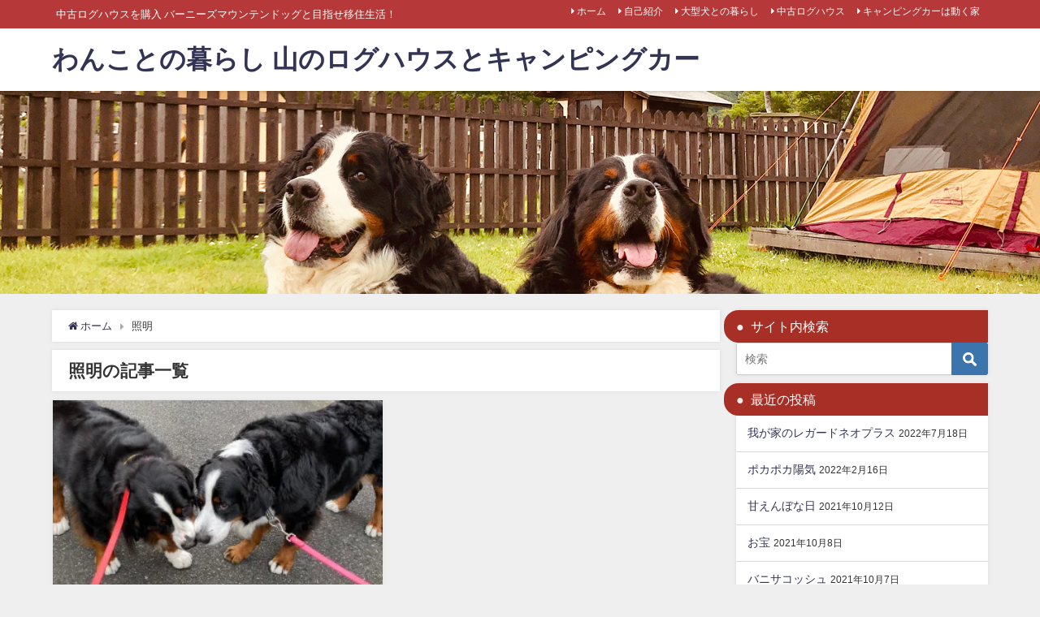

--- FILE ---
content_type: text/html; charset=UTF-8
request_url: https://nana-wans.com/tag/%E7%85%A7%E6%98%8E/
body_size: 13347
content:
<!DOCTYPE html>
<html lang="ja">
<head>
<meta charset="utf-8">
<meta http-equiv="X-UA-Compatible" content="IE=edge">
<meta name="viewport" content="width=device-width, initial-scale=1" />
<title>  照明</title>
<meta name="robots" content="noindex,follow">
<link rel="canonical" href="https://nana-wans.com/tag/%e7%85%a7%e6%98%8e/">
<link rel="shortcut icon" href="">
<!--[if IE]>
		<link rel="shortcut icon" href="">
<![endif]-->
<link rel="apple-touch-icon" href="" />
<meta name='robots' content='max-image-preview:large' />
<link rel='dns-prefetch' href='//cdnjs.cloudflare.com' />
<link rel='dns-prefetch' href='//s.w.org' />
<link rel='dns-prefetch' href='//i0.wp.com' />
<link rel='dns-prefetch' href='//c0.wp.com' />
<link rel='dns-prefetch' href='//widgets.wp.com' />
<link rel='dns-prefetch' href='//s0.wp.com' />
<link rel='dns-prefetch' href='//0.gravatar.com' />
<link rel='dns-prefetch' href='//1.gravatar.com' />
<link rel='dns-prefetch' href='//2.gravatar.com' />
<link rel="alternate" type="application/rss+xml" title="わんことの暮らし 山のログハウスとキャンピングカー &raquo; フィード" href="https://nana-wans.com/feed/" />
<link rel="alternate" type="application/rss+xml" title="わんことの暮らし 山のログハウスとキャンピングカー &raquo; コメントフィード" href="https://nana-wans.com/comments/feed/" />
<link rel="alternate" type="application/rss+xml" title="わんことの暮らし 山のログハウスとキャンピングカー &raquo; 照明 タグのフィード" href="https://nana-wans.com/tag/%e7%85%a7%e6%98%8e/feed/" />
<link rel='stylesheet'   href='https://c0.wp.com/c/6.0.11/wp-includes/css/dist/block-library/style.min.css'  media='all'>
<style id='wp-block-library-inline-css' type='text/css'>
.has-text-align-justify{text-align:justify;}
</style>
<link rel='stylesheet'   href='https://c0.wp.com/c/6.0.11/wp-includes/js/mediaelement/mediaelementplayer-legacy.min.css'  media='all'>
<link rel='stylesheet'   href='https://c0.wp.com/c/6.0.11/wp-includes/js/mediaelement/wp-mediaelement.min.css'  media='all'>
<style id='global-styles-inline-css' type='text/css'>
body{--wp--preset--color--black: #000;--wp--preset--color--cyan-bluish-gray: #abb8c3;--wp--preset--color--white: #fff;--wp--preset--color--pale-pink: #f78da7;--wp--preset--color--vivid-red: #cf2e2e;--wp--preset--color--luminous-vivid-orange: #ff6900;--wp--preset--color--luminous-vivid-amber: #fcb900;--wp--preset--color--light-green-cyan: #7bdcb5;--wp--preset--color--vivid-green-cyan: #00d084;--wp--preset--color--pale-cyan-blue: #8ed1fc;--wp--preset--color--vivid-cyan-blue: #0693e3;--wp--preset--color--vivid-purple: #9b51e0;--wp--preset--color--light-blue: #70b8f1;--wp--preset--color--light-red: #ff8178;--wp--preset--color--light-green: #2ac113;--wp--preset--color--light-yellow: #ffe822;--wp--preset--color--light-orange: #ffa30d;--wp--preset--color--blue: #00f;--wp--preset--color--red: #f00;--wp--preset--color--purple: #674970;--wp--preset--color--gray: #ccc;--wp--preset--gradient--vivid-cyan-blue-to-vivid-purple: linear-gradient(135deg,rgba(6,147,227,1) 0%,rgb(155,81,224) 100%);--wp--preset--gradient--light-green-cyan-to-vivid-green-cyan: linear-gradient(135deg,rgb(122,220,180) 0%,rgb(0,208,130) 100%);--wp--preset--gradient--luminous-vivid-amber-to-luminous-vivid-orange: linear-gradient(135deg,rgba(252,185,0,1) 0%,rgba(255,105,0,1) 100%);--wp--preset--gradient--luminous-vivid-orange-to-vivid-red: linear-gradient(135deg,rgba(255,105,0,1) 0%,rgb(207,46,46) 100%);--wp--preset--gradient--very-light-gray-to-cyan-bluish-gray: linear-gradient(135deg,rgb(238,238,238) 0%,rgb(169,184,195) 100%);--wp--preset--gradient--cool-to-warm-spectrum: linear-gradient(135deg,rgb(74,234,220) 0%,rgb(151,120,209) 20%,rgb(207,42,186) 40%,rgb(238,44,130) 60%,rgb(251,105,98) 80%,rgb(254,248,76) 100%);--wp--preset--gradient--blush-light-purple: linear-gradient(135deg,rgb(255,206,236) 0%,rgb(152,150,240) 100%);--wp--preset--gradient--blush-bordeaux: linear-gradient(135deg,rgb(254,205,165) 0%,rgb(254,45,45) 50%,rgb(107,0,62) 100%);--wp--preset--gradient--luminous-dusk: linear-gradient(135deg,rgb(255,203,112) 0%,rgb(199,81,192) 50%,rgb(65,88,208) 100%);--wp--preset--gradient--pale-ocean: linear-gradient(135deg,rgb(255,245,203) 0%,rgb(182,227,212) 50%,rgb(51,167,181) 100%);--wp--preset--gradient--electric-grass: linear-gradient(135deg,rgb(202,248,128) 0%,rgb(113,206,126) 100%);--wp--preset--gradient--midnight: linear-gradient(135deg,rgb(2,3,129) 0%,rgb(40,116,252) 100%);--wp--preset--duotone--dark-grayscale: url('#wp-duotone-dark-grayscale');--wp--preset--duotone--grayscale: url('#wp-duotone-grayscale');--wp--preset--duotone--purple-yellow: url('#wp-duotone-purple-yellow');--wp--preset--duotone--blue-red: url('#wp-duotone-blue-red');--wp--preset--duotone--midnight: url('#wp-duotone-midnight');--wp--preset--duotone--magenta-yellow: url('#wp-duotone-magenta-yellow');--wp--preset--duotone--purple-green: url('#wp-duotone-purple-green');--wp--preset--duotone--blue-orange: url('#wp-duotone-blue-orange');--wp--preset--font-size--small: 13px;--wp--preset--font-size--medium: 20px;--wp--preset--font-size--large: 36px;--wp--preset--font-size--x-large: 42px;}.has-black-color{color: var(--wp--preset--color--black) !important;}.has-cyan-bluish-gray-color{color: var(--wp--preset--color--cyan-bluish-gray) !important;}.has-white-color{color: var(--wp--preset--color--white) !important;}.has-pale-pink-color{color: var(--wp--preset--color--pale-pink) !important;}.has-vivid-red-color{color: var(--wp--preset--color--vivid-red) !important;}.has-luminous-vivid-orange-color{color: var(--wp--preset--color--luminous-vivid-orange) !important;}.has-luminous-vivid-amber-color{color: var(--wp--preset--color--luminous-vivid-amber) !important;}.has-light-green-cyan-color{color: var(--wp--preset--color--light-green-cyan) !important;}.has-vivid-green-cyan-color{color: var(--wp--preset--color--vivid-green-cyan) !important;}.has-pale-cyan-blue-color{color: var(--wp--preset--color--pale-cyan-blue) !important;}.has-vivid-cyan-blue-color{color: var(--wp--preset--color--vivid-cyan-blue) !important;}.has-vivid-purple-color{color: var(--wp--preset--color--vivid-purple) !important;}.has-black-background-color{background-color: var(--wp--preset--color--black) !important;}.has-cyan-bluish-gray-background-color{background-color: var(--wp--preset--color--cyan-bluish-gray) !important;}.has-white-background-color{background-color: var(--wp--preset--color--white) !important;}.has-pale-pink-background-color{background-color: var(--wp--preset--color--pale-pink) !important;}.has-vivid-red-background-color{background-color: var(--wp--preset--color--vivid-red) !important;}.has-luminous-vivid-orange-background-color{background-color: var(--wp--preset--color--luminous-vivid-orange) !important;}.has-luminous-vivid-amber-background-color{background-color: var(--wp--preset--color--luminous-vivid-amber) !important;}.has-light-green-cyan-background-color{background-color: var(--wp--preset--color--light-green-cyan) !important;}.has-vivid-green-cyan-background-color{background-color: var(--wp--preset--color--vivid-green-cyan) !important;}.has-pale-cyan-blue-background-color{background-color: var(--wp--preset--color--pale-cyan-blue) !important;}.has-vivid-cyan-blue-background-color{background-color: var(--wp--preset--color--vivid-cyan-blue) !important;}.has-vivid-purple-background-color{background-color: var(--wp--preset--color--vivid-purple) !important;}.has-black-border-color{border-color: var(--wp--preset--color--black) !important;}.has-cyan-bluish-gray-border-color{border-color: var(--wp--preset--color--cyan-bluish-gray) !important;}.has-white-border-color{border-color: var(--wp--preset--color--white) !important;}.has-pale-pink-border-color{border-color: var(--wp--preset--color--pale-pink) !important;}.has-vivid-red-border-color{border-color: var(--wp--preset--color--vivid-red) !important;}.has-luminous-vivid-orange-border-color{border-color: var(--wp--preset--color--luminous-vivid-orange) !important;}.has-luminous-vivid-amber-border-color{border-color: var(--wp--preset--color--luminous-vivid-amber) !important;}.has-light-green-cyan-border-color{border-color: var(--wp--preset--color--light-green-cyan) !important;}.has-vivid-green-cyan-border-color{border-color: var(--wp--preset--color--vivid-green-cyan) !important;}.has-pale-cyan-blue-border-color{border-color: var(--wp--preset--color--pale-cyan-blue) !important;}.has-vivid-cyan-blue-border-color{border-color: var(--wp--preset--color--vivid-cyan-blue) !important;}.has-vivid-purple-border-color{border-color: var(--wp--preset--color--vivid-purple) !important;}.has-vivid-cyan-blue-to-vivid-purple-gradient-background{background: var(--wp--preset--gradient--vivid-cyan-blue-to-vivid-purple) !important;}.has-light-green-cyan-to-vivid-green-cyan-gradient-background{background: var(--wp--preset--gradient--light-green-cyan-to-vivid-green-cyan) !important;}.has-luminous-vivid-amber-to-luminous-vivid-orange-gradient-background{background: var(--wp--preset--gradient--luminous-vivid-amber-to-luminous-vivid-orange) !important;}.has-luminous-vivid-orange-to-vivid-red-gradient-background{background: var(--wp--preset--gradient--luminous-vivid-orange-to-vivid-red) !important;}.has-very-light-gray-to-cyan-bluish-gray-gradient-background{background: var(--wp--preset--gradient--very-light-gray-to-cyan-bluish-gray) !important;}.has-cool-to-warm-spectrum-gradient-background{background: var(--wp--preset--gradient--cool-to-warm-spectrum) !important;}.has-blush-light-purple-gradient-background{background: var(--wp--preset--gradient--blush-light-purple) !important;}.has-blush-bordeaux-gradient-background{background: var(--wp--preset--gradient--blush-bordeaux) !important;}.has-luminous-dusk-gradient-background{background: var(--wp--preset--gradient--luminous-dusk) !important;}.has-pale-ocean-gradient-background{background: var(--wp--preset--gradient--pale-ocean) !important;}.has-electric-grass-gradient-background{background: var(--wp--preset--gradient--electric-grass) !important;}.has-midnight-gradient-background{background: var(--wp--preset--gradient--midnight) !important;}.has-small-font-size{font-size: var(--wp--preset--font-size--small) !important;}.has-medium-font-size{font-size: var(--wp--preset--font-size--medium) !important;}.has-large-font-size{font-size: var(--wp--preset--font-size--large) !important;}.has-x-large-font-size{font-size: var(--wp--preset--font-size--x-large) !important;}
</style>
<link rel='stylesheet'   href='https://nana-wans.com/wp-content/plugins/wp-user-avatar/assets/css/frontend.min.css?ver=4.0.2&#038;theme=4.7.7'  media='all'>
<link rel='stylesheet'   href='https://nana-wans.com/wp-content/plugins/wp-user-avatar/assets/flatpickr/flatpickr.min.css?ver=4.0.2&#038;theme=4.7.7'  media='all'>
<link rel='stylesheet'   href='https://nana-wans.com/wp-content/plugins/wp-user-avatar/assets/select2/select2.min.css?ver=6.0.11&#038;theme=4.7.7'  media='all'>
<link rel='stylesheet'   href='https://nana-wans.com/wp-content/themes/diver/style.min.css?ver=6.0.11&#038;theme=4.7.7'  media='all'>
<link rel='stylesheet'   href='https://nana-wans.com/wp-content/themes/diver_child/style.css?theme=4.7.7'  media='all'>
<link rel='stylesheet'   href='https://nana-wans.com/wp-content/themes/diver/lib/functions/editor/gutenberg/blocks.min.css?ver=6.0.11&#038;theme=4.7.7'  media='all'>
<link rel='stylesheet'   href='https://cdnjs.cloudflare.com/ajax/libs/Swiper/4.5.0/css/swiper.min.css'  media='all'>
<link rel='stylesheet'   href='https://c0.wp.com/p/jetpack/11.1.4/css/jetpack.css'  media='all'>
<script src='https://c0.wp.com/c/6.0.11/wp-includes/js/jquery/jquery.min.js' id='jquery-core-js'></script>
<script src='https://c0.wp.com/c/6.0.11/wp-includes/js/jquery/jquery-migrate.min.js' id='jquery-migrate-js'></script>
<script src='https://nana-wans.com/wp-content/plugins/wp-user-avatar/assets/flatpickr/flatpickr.min.js?ver=6.0.11&#038;theme=4.7.7' id='ppress-flatpickr-js'></script>
<script src='https://nana-wans.com/wp-content/plugins/wp-user-avatar/assets/select2/select2.min.js?ver=6.0.11&#038;theme=4.7.7' id='ppress-select2-js'></script>
<link rel="https://api.w.org/" href="https://nana-wans.com/wp-json/" /><link rel="alternate" type="application/json" href="https://nana-wans.com/wp-json/wp/v2/tags/192" /><link rel="EditURI" type="application/rsd+xml" title="RSD" href="https://nana-wans.com/xmlrpc.php?rsd" />
<link rel="wlwmanifest" type="application/wlwmanifest+xml" href="https://nana-wans.com/wp-includes/wlwmanifest.xml" /> 
<meta name="generator" content="WordPress 6.0.11" />
<style>img#wpstats{display:none}</style>
	      <script>
      (function(i,s,o,g,r,a,m){i['GoogleAnalyticsObject']=r;i[r]=i[r]||function(){(i[r].q=i[r].q||[]).push(arguments)},i[r].l=1*new Date();a=s.createElement(o),m=s.getElementsByTagName(o)[0];a.async=1;a.src=g;m.parentNode.insertBefore(a,m)})(window,document,'script','//www.google-analytics.com/analytics.js','ga');ga('create',"UA-144513470-1",'auto');ga('send','pageview');</script>
      <style>body{background-image:url()}</style><style>#onlynav ul ul,#nav_fixed #nav ul ul,.header-logo #nav ul ul{visibility:hidden;opacity:0;transition:.2s ease-in-out;transform:translateY(10px)}#onlynav ul ul ul,#nav_fixed #nav ul ul ul,.header-logo #nav ul ul ul{transform:translateX(-20px) translateY(0)}#onlynav ul li:hover>ul,#nav_fixed #nav ul li:hover>ul,.header-logo #nav ul li:hover>ul{visibility:visible;opacity:1;transform:translateY(0)}#onlynav ul ul li:hover>ul,#nav_fixed #nav ul ul li:hover>ul,.header-logo #nav ul ul li:hover>ul{transform:translateX(0) translateY(0)}</style><style>body{background-color:#efefef;color:#333}a{color:#335}a:hover{color:#6495ED}.content{color:#000}.content a{color:#6f97bc}.content a:hover{color:#6495ED}.header-wrap,#header ul.sub-menu,#header ul.children,#scrollnav,.description_sp{background:#fff;color:#333}.header-wrap a,#scrollnav a,div.logo_title{color:#335}.header-wrap a:hover,div.logo_title:hover{color:#6495ED}.drawer-nav-btn span{background-color:#335}.drawer-nav-btn:before,.drawer-nav-btn:after{border-color:#335}#scrollnav ul li a{background:rgba(255,255,255,.8);color:#505050}.header_small_menu{background:#b73838;color:#fff}.header_small_menu a{color:#fff}.header_small_menu a:hover{color:#6495ED}#nav_fixed.fixed,#nav_fixed #nav ul ul{background:#fff;color:#333}#nav_fixed.fixed a,#nav_fixed .logo_title{color:#335}#nav_fixed.fixed a:hover{color:#6495ED}#nav_fixed .drawer-nav-btn:before,#nav_fixed .drawer-nav-btn:after{border-color:#335}#nav_fixed .drawer-nav-btn span{background-color:#335}#onlynav{background:#fff;color:#333}#onlynav ul li a{color:#333}#onlynav ul ul.sub-menu{background:#fff}#onlynav div>ul>li>a:before{border-color:#333}#onlynav ul>li:hover>a:hover,#onlynav ul>li:hover>a,#onlynav ul>li:hover li:hover>a,#onlynav ul li:hover ul li ul li:hover>a{background:#5d8ac1;color:#fff}#onlynav ul li ul li ul:before{border-left-color:#fff}#onlynav ul li:last-child ul li ul:before{border-right-color:#fff}#bigfooter{background:#fff;color:#333}#bigfooter a{color:#335}#bigfooter a:hover{color:#6495ED}#footer{background:#fff;color:#999}#footer a{color:#335}#footer a:hover{color:#6495ED}#sidebar .widget{background:#fff;color:#333}#sidebar .widget a{color:#335}#sidebar .widget a:hover{color:#6495ED}.post-box-contents,#main-wrap #pickup_posts_container img,.hentry,#single-main .post-sub,.navigation,.single_thumbnail,.in_loop,#breadcrumb,.pickup-cat-list,.maintop-widget,.mainbottom-widget,#share_plz,.sticky-post-box,.catpage_content_wrap,.cat-post-main{background:#fff}.post-box{border-color:#eee}.drawer_content_title,.searchbox_content_title{background:#eee;color:#333}.drawer-nav,#header_search{background:#fff}.drawer-nav,.drawer-nav a,#header_search,#header_search a{color:#000}#footer_sticky_menu{background:rgba(255,255,255,.8)}.footermenu_col{background:rgba(255,255,255,.8);color:#333}a.page-numbers{background:#afafaf;color:#fff}.pagination .current{background:#607d8b;color:#fff}</style><style>@media screen and (min-width:1201px){#main-wrap,.header-wrap .header-logo,.header_small_content,.bigfooter_wrap,.footer_content,.container_top_widget,.container_bottom_widget{width:90%}}@media screen and (max-width:1200px){#main-wrap,.header-wrap .header-logo,.header_small_content,.bigfooter_wrap,.footer_content,.container_top_widget,.container_bottom_widget{width:96%}}@media screen and (max-width:768px){#main-wrap,.header-wrap .header-logo,.header_small_content,.bigfooter_wrap,.footer_content,.container_top_widget,.container_bottom_widget{width:100%}}@media screen and (min-width:960px){#sidebar{width:310px}}</style>
<script src="https://www.youtube.com/iframe_api"></script>

</head>
<body itemscope="itemscope" itemtype="http://schema.org/WebPage" class="archive tag tag-192 wp-embed-responsive">

<div id="container">
<!-- header -->
	<!-- lpページでは表示しない -->
	<div id="header" class="clearfix">
					<header class="header-wrap" role="banner" itemscope="itemscope" itemtype="http://schema.org/WPHeader">
			<div class="header_small_menu clearfix">
		<div class="header_small_content">
			<div id="description">中古ログハウスを購入 バーニーズマウンテンドッグと目指せ移住生活！</div>
			<nav class="header_small_menu_right" role="navigation" itemscope="itemscope" itemtype="http://scheme.org/SiteNavigationElement">
				<div class="menu-category-container"><ul id="menu-category" class="menu"><li id="menu-item-26" class="menu-item menu-item-type-custom menu-item-object-custom menu-item-home menu-item-26"><a href="https://nana-wans.com">ホーム</a></li>
<li id="menu-item-38" class="menu-item menu-item-type-post_type menu-item-object-page menu-item-38"><a href="https://nana-wans.com/self-introduction/">自己紹介</a></li>
<li id="menu-item-21" class="menu-item menu-item-type-taxonomy menu-item-object-category menu-item-21"><a href="https://nana-wans.com/category/large-dog-life/">大型犬との暮らし</a></li>
<li id="menu-item-22" class="menu-item menu-item-type-taxonomy menu-item-object-category menu-item-22"><a href="https://nana-wans.com/category/used-log-house/">中古ログハウス</a></li>
<li id="menu-item-23" class="menu-item menu-item-type-taxonomy menu-item-object-category menu-item-23"><a href="https://nana-wans.com/category/campingcar/">キャンピングカーは動く家</a></li>
</ul></div>			</nav>
		</div>
	</div>

			<div class="header-logo clearfix">
				

				<!-- /Navigation -->

								<div id="logo">
										<a href="https://nana-wans.com/">
													<div class="logo_title">わんことの暮らし 山のログハウスとキャンピングカー</div>
											</a>
				</div>
									<nav id="nav" role="navigation" itemscope="itemscope" itemtype="http://scheme.org/SiteNavigationElement">
											</nav>
							</div>
		</header>
		<nav id="scrollnav" class="inline-nospace" role="navigation" itemscope="itemscope" itemtype="http://scheme.org/SiteNavigationElement">
			<div class="menu-category-container"><ul id="scroll-menu"><li class="menu-item menu-item-type-custom menu-item-object-custom menu-item-home menu-item-26"><a href="https://nana-wans.com">ホーム</a></li>
<li class="menu-item menu-item-type-post_type menu-item-object-page menu-item-38"><a href="https://nana-wans.com/self-introduction/">自己紹介</a></li>
<li class="menu-item menu-item-type-taxonomy menu-item-object-category menu-item-21"><a href="https://nana-wans.com/category/large-dog-life/">大型犬との暮らし</a></li>
<li class="menu-item menu-item-type-taxonomy menu-item-object-category menu-item-22"><a href="https://nana-wans.com/category/used-log-house/">中古ログハウス</a></li>
<li class="menu-item menu-item-type-taxonomy menu-item-object-category menu-item-23"><a href="https://nana-wans.com/category/campingcar/">キャンピングカーは動く家</a></li>
</ul></div>		</nav>
		
		<div id="nav_fixed">
		<div class="header-logo clearfix">
			<!-- Navigation -->
			

			<!-- /Navigation -->
			<div class="logo clearfix">
				<a href="https://nana-wans.com/">
											<div class="logo_title">わんことの暮らし 山のログハウスとキャンピングカー</div>
									</a>
			</div>
					<nav id="nav" role="navigation" itemscope="itemscope" itemtype="http://scheme.org/SiteNavigationElement">
							</nav>
				</div>
	</div>
						<div class="diver_firstview_image lazyload norepeat fadeIn animated" data-bg="https://nana-wans.com/wp-content/uploads/2019/07/IMG_4078-3.jpg" style="background-position:center;background-size:auto auto;background-color:#fff; height:250px;"><div class="firstview_content"></div></div>	</div>
	<div class="d_sp">
		</div>
	
	<div id="main-wrap">
	<!-- main -->
	<main id="main" style="float:left;margin-right:-330px;padding-right:330px;" role="main">
		<ul id="breadcrumb" itemscope itemtype="http://schema.org/BreadcrumbList">
<li itemprop="itemListElement" itemscope itemtype="http://schema.org/ListItem"><a href="https://nana-wans.com/" itemprop="item"><span itemprop="name"><i class="fa fa-home" aria-hidden="true"></i> ホーム</span></a><meta itemprop="position" content="1" /></li><li itemprop="itemListElement" itemscope itemtype="http://schema.org/ListItem"><span itemprop="name">照明</span><meta itemprop="position" content="2" /></li></ul>			<div class="wrap-post-title">照明の記事一覧</div>
<section class="wrap-grid-post-box">
	
					<article class="grid_post-box" role="article">
			<div class="post-box-contents clearfix" data-href="https://nana-wans.com/photobeer-reform/">
				<figure class="grid_post_thumbnail post-box-thumbnail">
										<div class="post_thumbnail_wrap post-box-thumbnail__wrap">
					<img src="[data-uri]" data-src="https://i2.wp.com/nana-wans.com/wp-content/uploads/2019/10/IMG_7271-1.jpg?fit=600%2C450&amp;ssl=1" class="lazyload" alt="フォトビーとリフォーム進捗">					</div>
					
				</figure>

				<section class="post-meta-all">
											<div class="post-cat" style="background:"><a href="https://nana-wans.com/category/used-log-house/reform/" rel="category tag">リフォーム</a></div>
											<div class="post-tag"><a href="https://nana-wans.com/tag/bernesemountaindog/" rel="tag">バーニーズマウンテンドッグ</a><a href="https://nana-wans.com/tag/%e3%83%ad%e3%82%b0%e3%83%8f%e3%82%a6%e3%82%b9/" rel="tag">ログハウス</a><a href="https://nana-wans.com/tag/bess/" rel="tag">BESS</a><a href="https://nana-wans.com/tag/%e3%82%a8%e3%83%b3%e3%82%bc%e3%83%ab%e3%83%95%e3%82%a9%e3%83%ac%e3%82%b9%e3%83%88%e9%82%a3%e9%a0%88%e7%99%bd%e6%b2%b3/" rel="tag">エンゼルフォレスト那須白河</a></div>					<div class="post-title">
						<a href="https://nana-wans.com/photobeer-reform/" title="フォトビーとリフォーム進捗" rel="bookmark">フォトビーとリフォーム進捗</a>
					</div>
					<div class="post-substr">
											今朝のタブグラ。 朝からおもちゃを引っ張りっこしながらお散歩。タブもグラも真剣です(* ´艸｀) 少し前にビールのラベルを写真から作ることができる「フォトビー」を注文したのですが、本日出来上がった商品が届きました。 じゃんっ！ お～、なかなかいい感じではないでしょうか？自宅でも楽しめますがプレゼントにするのも良さそう(...										</div>
				</section>
									<time datetime="2019-10-24" class="post-date">
					2019年10月24日	
					</time>
													<ul class="post-author">
						<li class="post-author-thum"><img data-del="avatar" src='https://i0.wp.com/nana-wans.com/wp-content/uploads/2019/07/profile-300-300-1.jpg?fit=25%2C25&ssl=1' class='avatar pp-user-avatar avatar-25 photo ' height='25' width='25'/></li>
						<li class="post-author-name"><a href="https://nana-wans.com/author/nana-wams/">nana</a></li>
					</ul>
							</div>
		</article>
			</section>

<style> 
	.grid_post-box .post-meta-all {padding-bottom: 33px;}
	@media screen and (max-width: 599px){
		.grid_post-box .post-meta-all{padding-bottom: 28px;}
	}
</style>
<!-- pager -->
<!-- /pager	 -->	</main>
	<!-- /main -->
		<!-- sidebar -->
	<div id="sidebar" style="float:right;" role="complementary">
		<div class="sidebar_content">
						<div id="search-2" class="widget widget_search"><div class="widgettitle">サイト内検索</div><form method="get" class="searchform" action="https://nana-wans.com/" role="search">
	<input type="text" placeholder="検索" name="s" class="s">
	<input type="submit" class="searchsubmit" value="">
</form></div>
		<div id="recent-posts-2" class="widget widget_recent_entries">
		<div class="widgettitle">最近の投稿</div>
		<ul>
											<li>
					<a href="https://nana-wans.com/campingcar_1/">我が家のレガードネオプラス</a>
											<span class="post-date">2022年7月18日</span>
									</li>
											<li>
					<a href="https://nana-wans.com/20220216-2/">ポカポカ陽気</a>
											<span class="post-date">2022年2月16日</span>
									</li>
											<li>
					<a href="https://nana-wans.com/20211012-2/">甘えんぼな日</a>
											<span class="post-date">2021年10月12日</span>
									</li>
											<li>
					<a href="https://nana-wans.com/20211018-2/">お宝</a>
											<span class="post-date">2021年10月8日</span>
									</li>
											<li>
					<a href="https://nana-wans.com/20211007-2/">バニサコッシュ</a>
											<span class="post-date">2021年10月7日</span>
									</li>
					</ul>

		</div><div id="archives-2" class="widget widget_archive"><div class="widgettitle">アーカイブ</div>		<label class="screen-reader-text" for="archives-dropdown-2">アーカイブ</label>
		<select id="archives-dropdown-2" name="archive-dropdown">
			
			<option value="">月を選択</option>
				<option value='https://nana-wans.com/2022/07/'> 2022年7月 &nbsp;(1)</option>
	<option value='https://nana-wans.com/2022/02/'> 2022年2月 &nbsp;(1)</option>
	<option value='https://nana-wans.com/2021/10/'> 2021年10月 &nbsp;(5)</option>
	<option value='https://nana-wans.com/2021/09/'> 2021年9月 &nbsp;(2)</option>
	<option value='https://nana-wans.com/2021/08/'> 2021年8月 &nbsp;(1)</option>
	<option value='https://nana-wans.com/2021/07/'> 2021年7月 &nbsp;(3)</option>
	<option value='https://nana-wans.com/2021/06/'> 2021年6月 &nbsp;(5)</option>
	<option value='https://nana-wans.com/2021/05/'> 2021年5月 &nbsp;(17)</option>
	<option value='https://nana-wans.com/2021/04/'> 2021年4月 &nbsp;(2)</option>
	<option value='https://nana-wans.com/2021/03/'> 2021年3月 &nbsp;(1)</option>
	<option value='https://nana-wans.com/2021/02/'> 2021年2月 &nbsp;(1)</option>
	<option value='https://nana-wans.com/2021/01/'> 2021年1月 &nbsp;(3)</option>
	<option value='https://nana-wans.com/2020/10/'> 2020年10月 &nbsp;(2)</option>
	<option value='https://nana-wans.com/2020/09/'> 2020年9月 &nbsp;(2)</option>
	<option value='https://nana-wans.com/2020/08/'> 2020年8月 &nbsp;(2)</option>
	<option value='https://nana-wans.com/2020/07/'> 2020年7月 &nbsp;(2)</option>
	<option value='https://nana-wans.com/2020/06/'> 2020年6月 &nbsp;(5)</option>
	<option value='https://nana-wans.com/2020/05/'> 2020年5月 &nbsp;(3)</option>
	<option value='https://nana-wans.com/2020/04/'> 2020年4月 &nbsp;(2)</option>
	<option value='https://nana-wans.com/2020/03/'> 2020年3月 &nbsp;(3)</option>
	<option value='https://nana-wans.com/2020/02/'> 2020年2月 &nbsp;(5)</option>
	<option value='https://nana-wans.com/2020/01/'> 2020年1月 &nbsp;(8)</option>
	<option value='https://nana-wans.com/2019/12/'> 2019年12月 &nbsp;(6)</option>
	<option value='https://nana-wans.com/2019/11/'> 2019年11月 &nbsp;(12)</option>
	<option value='https://nana-wans.com/2019/10/'> 2019年10月 &nbsp;(8)</option>
	<option value='https://nana-wans.com/2019/09/'> 2019年9月 &nbsp;(9)</option>
	<option value='https://nana-wans.com/2019/08/'> 2019年8月 &nbsp;(10)</option>
	<option value='https://nana-wans.com/2019/07/'> 2019年7月 &nbsp;(5)</option>

		</select>

<script type="text/javascript">
/* <![CDATA[ */
(function() {
	var dropdown = document.getElementById( "archives-dropdown-2" );
	function onSelectChange() {
		if ( dropdown.options[ dropdown.selectedIndex ].value !== '' ) {
			document.location.href = this.options[ this.selectedIndex ].value;
		}
	}
	dropdown.onchange = onSelectChange;
})();
/* ]]> */
</script>
			</div><div id="categories-2" class="widget widget_categories"><div class="widgettitle">カテゴリー</div>
			<ul>
					<li class="cat-item cat-item-206"><a href="https://nana-wans.com/category/%e3%82%8f%e3%82%93%e3%81%93%e3%81%a8%e3%81%8a%e6%b3%8a%e3%81%be%e3%82%8a/">わんことお泊まり <span class="count">1</span></a>
<ul class='children'>
	<li class="cat-item cat-item-207"><a href="https://nana-wans.com/category/%e3%82%8f%e3%82%93%e3%81%93%e3%81%a8%e3%81%8a%e6%b3%8a%e3%81%be%e3%82%8a/%e5%9f%bc%e7%8e%89%e7%9c%8c/">埼玉県 <span class="count">1</span></a>
</li>
</ul>
</li>
	<li class="cat-item cat-item-269"><a href="https://nana-wans.com/category/%e3%82%8f%e3%82%93%e3%81%93%e3%81%a8%e3%82%ad%e3%83%a3%e3%83%b3%e3%83%97/">わんことキャンプ <span class="count">2</span></a>
<ul class='children'>
	<li class="cat-item cat-item-270"><a href="https://nana-wans.com/category/%e3%82%8f%e3%82%93%e3%81%93%e3%81%a8%e3%82%ad%e3%83%a3%e3%83%b3%e3%83%97/%e9%95%b7%e9%87%8e%e7%9c%8c-%e3%82%8f%e3%82%93%e3%81%93%e3%81%a8%e3%82%ad%e3%83%a3%e3%83%b3%e3%83%97/">長野県 <span class="count">2</span></a>
</li>
</ul>
</li>
	<li class="cat-item cat-item-4"><a href="https://nana-wans.com/category/campingcar/">キャンピングカーは動く家 <span class="count">29</span></a>
<ul class='children'>
	<li class="cat-item cat-item-350"><a href="https://nana-wans.com/category/campingcar/campingcar_customize/">キャンピングカーカスタマイズ <span class="count">1</span></a>
</li>
	<li class="cat-item cat-item-349"><a href="https://nana-wans.com/category/campingcar/campingcar_introduction/">キャンピングカー紹介 <span class="count">1</span></a>
</li>
	<li class="cat-item cat-item-358"><a href="https://nana-wans.com/category/campingcar/%e5%bf%ab%e9%81%a9%e5%8c%96/">快適化 <span class="count">1</span></a>
</li>
	<li class="cat-item cat-item-141"><a href="https://nana-wans.com/category/campingcar/family_bath/">日帰り家族風呂 <span class="count">9</span></a>
	<ul class='children'>
	<li class="cat-item cat-item-143"><a href="https://nana-wans.com/category/campingcar/family_bath/hokkaido/">北海道 <span class="count">2</span></a>
</li>
	<li class="cat-item cat-item-144"><a href="https://nana-wans.com/category/campingcar/family_bath/saitamaken/">埼玉県 <span class="count">1</span></a>
</li>
	<li class="cat-item cat-item-142"><a href="https://nana-wans.com/category/campingcar/family_bath/iwateken/">岩手県 <span class="count">1</span></a>
</li>
	<li class="cat-item cat-item-181"><a href="https://nana-wans.com/category/campingcar/family_bath/%e6%a0%83%e6%9c%a8%e7%9c%8c/">栃木県 <span class="count">2</span></a>
</li>
	<li class="cat-item cat-item-154"><a href="https://nana-wans.com/category/campingcar/family_bath/%e7%a6%8f%e4%ba%95%e7%9c%8c/">福井県 <span class="count">1</span></a>
</li>
	<li class="cat-item cat-item-218"><a href="https://nana-wans.com/category/campingcar/family_bath/%e9%95%b7%e9%87%8e%e7%9c%8c-family_bath/">長野県 <span class="count">1</span></a>
</li>
	<li class="cat-item cat-item-170"><a href="https://nana-wans.com/category/campingcar/family_bath/%e9%9d%99%e5%b2%a1%e7%9c%8c/">静岡県 <span class="count">1</span></a>
</li>
	</ul>
</li>
	<li class="cat-item cat-item-195"><a href="https://nana-wans.com/category/campingcar/%e6%97%a5%e5%b8%b0%e3%82%8a%e9%a2%a8%e5%91%82/">日帰り風呂 <span class="count">2</span></a>
	<ul class='children'>
	<li class="cat-item cat-item-196"><a href="https://nana-wans.com/category/campingcar/%e6%97%a5%e5%b8%b0%e3%82%8a%e9%a2%a8%e5%91%82/%e9%95%b7%e9%87%8e%e7%9c%8c/">長野県 <span class="count">1</span></a>
</li>
	</ul>
</li>
	<li class="cat-item cat-item-197"><a href="https://nana-wans.com/category/campingcar/%e8%bb%8a%e4%b8%ad%e6%b3%8a/">車中泊 <span class="count">5</span></a>
	<ul class='children'>
	<li class="cat-item cat-item-203"><a href="https://nana-wans.com/category/campingcar/%e8%bb%8a%e4%b8%ad%e6%b3%8a/%e6%a0%83%e6%9c%a8%e7%9c%8c-%e8%bb%8a%e4%b8%ad%e6%b3%8a/">栃木県 <span class="count">1</span></a>
</li>
	<li class="cat-item cat-item-248"><a href="https://nana-wans.com/category/campingcar/%e8%bb%8a%e4%b8%ad%e6%b3%8a/%e7%a6%8f%e5%b3%b6%e7%9c%8c/">福島県 <span class="count">1</span></a>
</li>
	<li class="cat-item cat-item-198"><a href="https://nana-wans.com/category/campingcar/%e8%bb%8a%e4%b8%ad%e6%b3%8a/%e9%95%b7%e9%87%8e%e7%9c%8c-%e8%bb%8a%e4%b8%ad%e6%b3%8a/">長野県 <span class="count">3</span></a>
</li>
	</ul>
</li>
</ul>
</li>
	<li class="cat-item cat-item-342"><a href="https://nana-wans.com/category/%e3%83%8f%e3%83%b3%e3%83%89%e3%83%a1%e3%82%a4%e3%83%89/">ハンドメイド <span class="count">3</span></a>
<ul class='children'>
	<li class="cat-item cat-item-276"><a href="https://nana-wans.com/category/%e3%83%8f%e3%83%b3%e3%83%89%e3%83%a1%e3%82%a4%e3%83%89/%e6%b4%8b%e8%a3%81%e3%81%94%e3%81%a8/">洋裁 <span class="count">2</span></a>
</li>
	<li class="cat-item cat-item-341"><a href="https://nana-wans.com/category/%e3%83%8f%e3%83%b3%e3%83%89%e3%83%a1%e3%82%a4%e3%83%89/%e7%b7%a8%e3%81%bf%e7%89%a9/">編み物 <span class="count">1</span></a>
</li>
</ul>
</li>
	<li class="cat-item cat-item-3"><a href="https://nana-wans.com/category/used-log-house/">中古ログハウス <span class="count">40</span></a>
<ul class='children'>
	<li class="cat-item cat-item-18"><a href="https://nana-wans.com/category/used-log-house/reform/">リフォーム <span class="count">25</span></a>
</li>
</ul>
</li>
	<li class="cat-item cat-item-241"><a href="https://nana-wans.com/category/%e4%bb%95%e4%ba%8b/">仕事 <span class="count">4</span></a>
</li>
	<li class="cat-item cat-item-2"><a href="https://nana-wans.com/category/large-dog-life/">大型犬との暮らし <span class="count">125</span></a>
</li>
	<li class="cat-item cat-item-275"><a href="https://nana-wans.com/category/%e6%97%a5%e5%b8%b0%e3%82%8a%e3%81%a7%e3%81%8a%e5%87%ba%e3%81%8b%e3%81%91/">日帰りでお出かけ <span class="count">1</span></a>
</li>
	<li class="cat-item cat-item-243"><a href="https://nana-wans.com/category/%e6%97%a5%e5%b8%b8%e3%81%ae%e3%81%93%e3%81%a8/">日常のこと <span class="count">31</span></a>
</li>
	<li class="cat-item cat-item-225"><a href="https://nana-wans.com/category/%e7%94%b0%e8%88%8e%e6%9a%ae%e3%82%89%e3%81%97/">田舎暮らし <span class="count">32</span></a>
</li>
			</ul>

			</div>        <div id="diver_widget_profile-3" class="widget widget_diver_widget_profile">            <div class="widgettitle">プロフィール</div>            <div class="diver_widget_profile clearfix">
                            <div class="clearfix coverimg lazyload no" >
                  <img class="lazyload" src="[data-uri]" data-src="https://nana-wans.com/wp-content/uploads/2019/07/profile-300-300-1.jpg" alt="userimg" />
                </div>
                            <div class="img_meta">
                    <div class="name">nana</div>
                    <ul class="profile_sns">
                                                                  <li><a class="instagram" href="https://www.instagram.com/nana.wans/" target="_blank"><i class="fa fa-instagram" aria-hidden="true"></i></a></li>                                                                </ul>
                  </div>
              <div class="meta">
                バーニーズマウンテンドッグ2頭＋夫と暮らす40代の女性です。<br />
わんにゃん関係の仕事をし、休日には愛犬たちとキャンピングカーでお出かけをしています。<br />
将来の移住を目指し中古ログハウスを購入しました。              </div>
              <div class="button"><a style="background:#eee;color: #333;" href="https://nana-wans.com/self-introduction/">自己紹介はこちら</a></div>            </div>
        </div>        <div id="custom_html-3" class="widget_text widget widget_custom_html"><div class="widgettitle">楽天ROOM</div><div class="textwidget custom-html-widget"><a href="https://room.rakuten.co.jp/room_nanawan/items" target="_blank" rel="noopener">
<img src="https://i0.wp.com/nana-wans.com/wp-content/uploads/2019/08/1.png?w=270&#038;ssl=1" alt="楽天ROOM" data-recalc-dims="1" /></a><br>
<p>クリックで楽天ROOMが開きます</p></div></div><div id="calendar-2" class="widget widget_calendar"><div class="widgettitle">カレンダー</div><div id="calendar_wrap" class="calendar_wrap"><table id="wp-calendar" class="wp-calendar-table">
	<caption>2026年1月</caption>
	<thead>
	<tr>
		<th scope="col" title="月曜日">月</th>
		<th scope="col" title="火曜日">火</th>
		<th scope="col" title="水曜日">水</th>
		<th scope="col" title="木曜日">木</th>
		<th scope="col" title="金曜日">金</th>
		<th scope="col" title="土曜日">土</th>
		<th scope="col" title="日曜日">日</th>
	</tr>
	</thead>
	<tbody>
	<tr>
		<td colspan="3" class="pad">&nbsp;</td><td>1</td><td>2</td><td>3</td><td>4</td>
	</tr>
	<tr>
		<td>5</td><td>6</td><td>7</td><td>8</td><td>9</td><td>10</td><td>11</td>
	</tr>
	<tr>
		<td>12</td><td>13</td><td>14</td><td>15</td><td>16</td><td>17</td><td id="today">18</td>
	</tr>
	<tr>
		<td>19</td><td>20</td><td>21</td><td>22</td><td>23</td><td>24</td><td>25</td>
	</tr>
	<tr>
		<td>26</td><td>27</td><td>28</td><td>29</td><td>30</td><td>31</td>
		<td class="pad" colspan="1">&nbsp;</td>
	</tr>
	</tbody>
	</table><nav aria-label="前と次の月" class="wp-calendar-nav">
		<span class="wp-calendar-nav-prev"><a href="https://nana-wans.com/2022/07/">&laquo; 7月</a></span>
		<span class="pad">&nbsp;</span>
		<span class="wp-calendar-nav-next">&nbsp;</span>
	</nav></div></div><div id="custom_html-4" class="widget_text widget widget_custom_html"><div class="widgettitle">ブログランキングを見る</div><div class="textwidget custom-html-widget"><p>ブログランキングに参加しております。<br>
よろしければクリックお願いします！</p>

<a href="https://dog.blogmura.com/bernese/ranking/in?p_cid=11015950" target="_blank" rel="noopener noreferrer"><img src="https://i0.wp.com/b.blogmura.com/dog/bernese/88_31.gif?resize=88%2C31&#038;ssl=1" width="88" height="31" border="0" alt="にほんブログ村 犬ブログ バーニーズマウンテンドッグへ" data-recalc-dims="1"></a><br>

<a href="https://house.blogmura.com/loghouse/ranking/in?p_cid=11015950" target="_blank" rel="noopener noreferrer"><img src="https://i0.wp.com/b.blogmura.com/house/loghouse/88_31.gif?resize=88%2C31&#038;ssl=1" width="88" height="31" border="0" alt="にほんブログ村 住まいブログ ログハウスへ" data-recalc-dims="1"></a><br>

<a href="https://travel.blogmura.com/petshachuhaku/ranking/in?p_cid=11015950" target="_blank" rel="noopener noreferrer"><img src="https://i0.wp.com/b.blogmura.com/travel/petshachuhaku/88_31.gif?resize=88%2C31&#038;ssl=1" width="88" height="31" border="0" alt="にほんブログ村 旅行ブログ ペット同伴車中泊の旅へ" data-recalc-dims="1"></a><br>

<a href="//blog.with2.net/link/?2017048:1309"><img src="https://i0.wp.com/blog.with2.net/img/banner/c/banner_1/br_c_1309_1.gif?w=850&#038;ssl=1" alt="ログハウスランキング" data-recalc-dims="1"></a><br>

<a href="//blog.with2.net/link/?2017048:1715"><img src="https://i0.wp.com/blog.with2.net/img/banner/c/banner_1/br_c_1715_1.gif?w=850&#038;ssl=1" alt="中古住宅ランキング" data-recalc-dims="1"></a><br>

<a href="//blog.with2.net/link/?2017048:2001"><img src="https://i0.wp.com/blog.with2.net/img/banner/c/banner_1/br_c_2001_1.gif?w=850&#038;ssl=1" alt="キャンピングカーランキング" data-recalc-dims="1"></a><br>

<a href="//blog.with2.net/link/?2017048:2640"><img src="https://i0.wp.com/blog.with2.net/img/banner/c/banner_1/br_c_2640_1.gif?w=850&#038;ssl=1" alt="バーニーズ・マウンテン・ドッグランキング" data-recalc-dims="1"></a><br>

<a href="//blog.with2.net/link/?2017048:4558"><img src="https://i0.wp.com/blog.with2.net/img/banner/c/banner_1/br_c_4558_1.gif?w=850&#038;ssl=1" alt="犬・猫連れキャンプランキング" data-recalc-dims="1"></a>
</div></div><div id="custom_html-6" class="widget_text widget widget_custom_html"><div class="widgettitle">読書記録</div><div class="textwidget custom-html-widget"><a target="_blank" href="https://www.amazon.co.jp/gp/product/4040697146/ref=as_li_tl?ie=UTF8&camp=247&creative=1211&creativeASIN=4040697146&linkCode=as2&tag=nanawans-22&linkId=25d943d5042b8da5eb6f5985850235a3" rel="noopener"><img border="0" src="//ws-fe.amazon-adsystem.com/widgets/q?_encoding=UTF8&MarketPlace=JP&ASIN=4040697146&ServiceVersion=20070822&ID=AsinImage&WS=1&Format=_SL250_&tag=nanawans-22" ></a><img src="//ir-jp.amazon-adsystem.com/e/ir?t=nanawans-22&l=am2&o=9&a=4040697146" width="1" height="1" border="0" alt="" style="border:none !important; margin:0px !important;" /></div></div>						<div id="fix_sidebar">
															</div>
		</div>
	</div>
	<!-- /sidebar -->
</div>
				</div>
		<!-- /container -->
		
			<!-- Big footer -->
						<!-- /Big footer -->

			<!-- footer -->
			<footer id="footer">
				<div class="footer_content clearfix">
					<nav class="footer_navi" role="navigation">
						<div class="menu-category-container"><ul id="menu-category-2" class="menu"><li class="menu-item menu-item-type-custom menu-item-object-custom menu-item-home menu-item-26"><a href="https://nana-wans.com">ホーム</a></li>
<li class="menu-item menu-item-type-post_type menu-item-object-page menu-item-38"><a href="https://nana-wans.com/self-introduction/">自己紹介</a></li>
<li class="menu-item menu-item-type-taxonomy menu-item-object-category menu-item-21"><a href="https://nana-wans.com/category/large-dog-life/">大型犬との暮らし</a></li>
<li class="menu-item menu-item-type-taxonomy menu-item-object-category menu-item-22"><a href="https://nana-wans.com/category/used-log-house/">中古ログハウス</a></li>
<li class="menu-item menu-item-type-taxonomy menu-item-object-category menu-item-23"><a href="https://nana-wans.com/category/campingcar/">キャンピングカーは動く家</a></li>
</ul></div>					</nav>
					<p id="copyright">わんことの暮らし 山のログハウスとキャンピングカー All Rights Reserved.</p>
				</div>
			</footer>
			<!-- /footer -->
						<!-- フッターmenu -->
						<!-- フッターCTA -->
					

		<div class="drawer-overlay"></div>
		<div class="drawer-nav"></div>

				<div id="header_search" class="lity-hide">
					</div>
		
		<style>.grid_post-box{width:50%}</style><style>@media screen and (max-width:599px){.grid_post-box{width:50%!important}}</style><style>.appeal_box,#share_plz,.hentry,#single-main .post-sub,#breadcrumb,#sidebar .widget,.navigation,.wrap-post-title,.pickup-cat-wrap,.maintop-widget,.mainbottom-widget,.post-box-contents,#main-wrap .pickup_post_list,.sticky-post-box,.p-entry__tw-follow,.p-entry__push,.catpage_content_wrap,#cta{-webkit-box-shadow:0 0 5px #ddd;-moz-box-shadow:0 0 5px #ddd;box-shadow:0 0 5px #ddd;-webkit-box-shadow:0 0 0 5px rgba(150,150,150,.2);-moz-box-shadow:0 0 5px rgba(150,150,150,.2);box-shadow:0 0 5px rgba(150,150,150,.2)}</style><style>.newlabel{display:inline-block;position:absolute;margin:0;text-align:center;font-size:13px;color:#fff;font-size:13px;background:#f66;top:0}.newlabel span{color:#fff;background:#f66}.pickup-cat-img .newlabel::before{content:"";top:0;left:0;border-bottom:40px solid transparent;border-left:40px solid #f66;position:absolute}.pickup-cat-img .newlabel span{font-size:11px;display:block;top:6px;transform:rotate(-45deg);left:0;position:absolute;z-index:101;background:0 0}@media screen and (max-width:768px){.newlabel span{font-size:.6em}}</style><style>.post-box-contents .newlable{top:0}.post-box-contents .newlabel::before{content:"";top:0;left:0;border-bottom:4em solid transparent;border-left:4em solid #f66;position:absolute}.post-box-contents .newlabel span{white-space:nowrap;display:block;top:8px;transform:rotate(-45deg);left:2px;position:absolute;z-index:101;background:0 0}@media screen and (max-width:768px){.post-box-contents .newlabel::before{border-bottom:3em solid transparent;border-left:3em solid #f66}.post-box-contents .newlabel span{top:7px;left:1px}}</style><style>@media screen and (min-width:560px){.grid_post-box:hover .grid_post_thumbnail img,.post-box:hover .post_thumbnail img{-webkit-transform:scale(1.2);transform:scale(1.2)}}</style><style>#page-top a{background:rgba(0,0,0,.6);color:#fff}</style><style>.wpp-list li:nth-child(1):after,.diver_popular_posts li.widget_post_list:nth-child(1):after{background:rgb(255,230,88)}.wpp-list li:nth-child(2):after,.diver_popular_posts li.widget_post_list:nth-child(2):after{background:#ccc}.wpp-list li:nth-child(3):after,.diver_popular_posts li.widget_post_list:nth-child(3):after{background:rgba(255,121,37,.8)}.wpp-list li:after{content:counter(wpp-ranking,decimal);counter-increment:wpp-ranking}.diver_popular_posts li.widget_post_list:after{content:counter(dpp-ranking,decimal);counter-increment:dpp-ranking}.wpp-list li:after,.diver_popular_posts li.widget_post_list:after{line-height:1;position:absolute;padding:3px 6px;left:4px;top:4px;background:#313131;color:#fff;font-size:1em;border-radius:50%;font-weight:bold;z-index:}</style><style>h2{color:#fff}h3{color:#333;border:0}h4{color:#666}h5{color:#666}</style><style>.content h2{background:#a86b66;margin-right:-40px;margin-left:-40px;padding:10px 30px}@media screen and (max-width:1200px){.content h2{margin-left:-10px;margin-right:-10px}}</style><style>.content h3{border-bottom:2px solid #333;background:#fff;border-radius:0}</style><style>.content h4{padding-left:30px;border-bottom:2px solid #666;border-radius:0}.content h4::after{position:absolute;top:.8em;left:.4em;z-index:2;content:'';width:10px;height:10px;background-color:#666;-webkit-transform:rotate(45deg);transform:rotate(45deg)}</style><style>.wrap-post-title,.wrap-post-title a{color:#333}</style><style>.wrap-post-title,.widget .wrap-post-title{background:#fff}</style><style>.widget.widget_block .wp-block-group h2:first-child,.widget.widget_block .wp-block-group h3:first-child,.widgettitle{color:#fff}</style><style>.widget.widget_block .wp-block-group h2:first-child,.widget.widget_block .wp-block-group h3:first-child,.widgettitle{background:#a82f26;vertical-align:middle;border-radius:18px 0 0 18px;margin-left:-25px}.widget.widget_block .wp-block-group h2:first-child:before,.widget.widget_block .wp-block-group h3:first-child:before,.widgettitle:before{content:'●';color:#eee;margin-right:8px}</style><style>.content{font-size:17px;line-height:1.8}.content p{padding:0 0 1em}.content ul,.content ol,.content table,.content dl{margin-bottom:1em}.single_thumbnail img{max-height:200px}@media screen and (max-width:768px){.content{font-size:16px}}</style><style>.diver_firstview_simple.stripe.length{background-image:linear-gradient(-90deg,transparent 25%,#fff 25%,#fff 50%,transparent 50%,transparent 75%,#fff 75%,#fff);background-size:80px 50px}.diver_firstview_simple.stripe.slant{background-image:linear-gradient(-45deg,transparent 25%,#fff 25%,#fff 50%,transparent 50%,transparent 75%,#fff 75%,#fff);background-size:50px 50px}.diver_firstview_simple.stripe.vertical{background-image:linear-gradient(0deg,transparent 25%,#fff 25%,#fff 50%,transparent 50%,transparent 75%,#fff 75%,#fff);background-size:50px 80px}.diver_firstview_simple.dot{background-image:radial-gradient(#fff 20%,transparent 0),radial-gradient(#fff 20%,transparent 0);background-position:0 0,10px 10px;background-size:20px 20px}.diver_firstview_simple.tile.length,.diver_firstview_simple.tile.vertical{background-image:linear-gradient(45deg,#fff 25%,transparent 25%,transparent 75%,#fff 75%,#fff),linear-gradient(45deg,#fff 25%,transparent 25%,transparent 75%,#fff 75%,#fff);background-position:5px 5px,40px 40px;background-size:70px 70px}.diver_firstview_simple.tile.slant{background-image:linear-gradient(45deg,#fff 25%,transparent 25%,transparent 75%,#fff 75%,#fff),linear-gradient(-45deg,#fff 25%,transparent 25%,transparent 75%,#fff 75%,#fff);background-size:50px 50px;background-position:25px}.diver_firstview_simple.grad.length{background:linear-gradient(#fff,#759ab2)}.diver_firstview_simple.grad.vertical{background:linear-gradient(-90deg,#fff,#759ab2)}.diver_firstview_simple.grad.slant{background:linear-gradient(-45deg,#fff,#759ab2)}/****************************************

          カエレバ・ヨメレバ

		*****************************************/.cstmreba{width:98%;height:auto;margin:36px 0}.booklink-box,.kaerebalink-box,.tomarebalink-box{width:100%;background-color:#fff;overflow:hidden;box-sizing:border-box;padding:12px 8px;margin:1em 0;-webkit-box-shadow:0 0 5px rgba(0,0,0,.1);-moz-box-shadow:0 0 5px rgba(0,0,0,.1);box-shadow:0 0 5px rgba(0,0,0,.1)}.booklink-image,.kaerebalink-image,.tomarebalink-image{width:150px;float:left;margin:0 14px 0 0;text-align:center}.booklink-image a,.kaerebalink-image a,.tomarebalink-image a{width:100%;display:block}.booklink-image a img,.kaerebalink-image a img,.tomarebalink-image a img{margin:0;padding:0;text-align:center}.booklink-info,.kaerebalink-info,.tomarebalink-info{overflow:hidden;line-height:170%;color:#333}.booklink-info a,.kaerebalink-info a,.tomarebalink-info a{text-decoration:none}.booklink-name>a,.kaerebalink-name>a,.tomarebalink-name>a{border-bottom:1px dotted;color:#04c;font-size:16px}.booklink-name>a:hover,.kaerebalink-name>a:hover,.tomarebalink-name>a:hover{color:#722031}.booklink-powered-date,.kaerebalink-powered-date,.tomarebalink-powered-date{font-size:10px;line-height:150%}.booklink-powered-date a,.kaerebalink-powered-date a,.tomarebalink-powered-date a{border-bottom:1px dotted;color:#04c}.booklink-detail,.kaerebalink-detail,.tomarebalink-address{font-size:12px}.kaerebalink-link1 img,.booklink-link2 img,.tomarebalink-link1 img{display:none}.booklink-link2>div,.kaerebalink-link1>div,.tomarebalink-link1>div{float:left;width:32.33333%;margin:.5% 0;margin-right:1%}/***** ボタンデザインここから ******/.booklink-link2 a,.kaerebalink-link1 a,.tomarebalink-link1 a{width:100%;display:inline-block;text-align:center;font-size:.9em;line-height:2em;padding:3% 1%;margin:1px 0;border-radius:2px;color:#fff!important;box-shadow:0 2px 0 #ccc;background:#ccc;position:relative;transition:0s;font-weight:bold}.booklink-link2 a:hover,.kaerebalink-link1 a:hover,.tomarebalink-link1 a:hover{top:2px;box-shadow:none}.tomarebalink-link1 .shoplinkrakuten a{background:#76ae25}.tomarebalink-link1 .shoplinkjalan a{background:#ff7a15}.tomarebalink-link1 .shoplinkjtb a{background:#c81528}.tomarebalink-link1 .shoplinkknt a{background:#0b499d}.tomarebalink-link1 .shoplinkikyu a{background:#bf9500}.tomarebalink-link1 .shoplinkrurubu a{background:#006}.tomarebalink-link1 .shoplinkyahoo a{background:#f03}.kaerebalink-link1 .shoplinkyahoo a{background:#f03}.kaerebalink-link1 .shoplinkbellemaison a{background:#84be24}.kaerebalink-link1 .shoplinkcecile a{background:#8d124b}.kaerebalink-link1 .shoplinkkakakucom a{background:#314995}.booklink-link2 .shoplinkkindle a{background:#007dcd}.booklink-link2 .shoplinkrakukobo a{background:#d50000}.booklink-link2 .shoplinkbk1 a{background:#0085cd}.booklink-link2 .shoplinkehon a{background:#2a2c6d}.booklink-link2 .shoplinkkino a{background:#003e92}.booklink-link2 .shoplinktoshokan a{background:#333}.kaerebalink-link1 .shoplinkamazon a,.booklink-link2 .shoplinkamazon a{background:#FF9901}.kaerebalink-link1 .shoplinkrakuten a,.booklink-link2 .shoplinkrakuten a{background:#c20004}.kaerebalink-link1 .shoplinkseven a,.booklink-link2 .shoplinkseven a{background:#225496}/***** ボタンデザインここまで ******/.booklink-footer{clear:both}/***  解像度480px以下のスタイル ***/@media screen and (max-width:480px){.booklink-image,.kaerebalink-image,.tomarebalink-image{width:100%;float:none!important}.booklink-link2>div,.kaerebalink-link1>div,.tomarebalink-link1>div{width:49%;margin:.5%}.booklink-info,.kaerebalink-info,.tomarebalink-info{text-align:center;padding-bottom:1px}}/**** kaereba ****/</style><style>.nav_in_btn li.nav_in_btn_list_1 a{background:#fff;color:#335}.nav_in_btn li.nav_in_btn_list_2 a{background:#fff;color:#335}.nav_in_btn li.nav_in_btn_list_3 a{background:#fff;color:#335}.nav_in_btn li.nav_in_btn_list_4 a{background:#fff;color:#335}.nav_in_btn ul li{border-left:solid 1px #d4d4d4}.nav_in_btn ul li:last-child{border-right:solid 1px #d4d4d4}.nav_in_btn ul li i{font-size:30px}.d_sp .nav_in_btn ul li{width:100%}</style><link rel='stylesheet'   href='https://maxcdn.bootstrapcdn.com/font-awesome/4.7.0/css/font-awesome.min.css'  media='all'>
<link rel='stylesheet'   href='https://cdnjs.cloudflare.com/ajax/libs/lity/2.3.1/lity.min.css'  media='all'>
<link rel='stylesheet'   href='https://nana-wans.com/wp-content/themes/diver/lib/assets/prism/prism.css?theme=4.7.7'  media='all'>
<script src='https://c0.wp.com/p/jetpack/11.1.4/_inc/build/photon/photon.min.js' id='jetpack-photon-js'></script>
<script type='text/javascript' id='ppress-frontend-script-js-extra'>
/* <![CDATA[ */
var pp_ajax_form = {"ajaxurl":"https:\/\/nana-wans.com\/wp-admin\/admin-ajax.php","confirm_delete":"Are you sure?","deleting_text":"Deleting...","deleting_error":"An error occurred. Please try again.","nonce":"5796dffb63","disable_ajax_form":"false","is_checkout":"0","is_checkout_tax_enabled":"0"};
/* ]]> */
</script>
<script src='https://nana-wans.com/wp-content/plugins/wp-user-avatar/assets/js/frontend.min.js?ver=4.0.2&#038;theme=4.7.7' id='ppress-frontend-script-js'></script>
<script defer src='https://nana-wans.com/wp-content/themes/diver/lib/assets/sticky/jquery.fit-sidebar.min.js?ver=6.0.11&#038;theme=4.7.7' id='sticky-js'></script>
<script defer src='https://nana-wans.com/wp-content/themes/diver/lib/assets/diver.min.js?ver=6.0.11&#038;theme=4.7.7' id='diver-main-js-js'></script>
<script src='//cdnjs.cloudflare.com/ajax/libs/lazysizes/4.1.5/plugins/unveilhooks/ls.unveilhooks.min.js?ver=6.0.11' id='unveilhooks-js'></script>
<script src='//cdnjs.cloudflare.com/ajax/libs/lazysizes/4.1.5/lazysizes.min.js?ver=6.0.11' id='lazysize-js'></script>
<script src='https://cdnjs.cloudflare.com/ajax/libs/Swiper/4.5.0/js/swiper.min.js?ver=6.0.11' id='swiperjs-js'></script>
<script defer src='https://cdnjs.cloudflare.com/ajax/libs/gsap/2.1.2/TweenMax.min.js?ver=6.0.11' id='tweenmax-js'></script>
<script defer src='https://cdnjs.cloudflare.com/ajax/libs/lity/2.3.1/lity.min.js?ver=6.0.11' id='lity-js'></script>
<script defer src='https://nana-wans.com/wp-content/themes/diver/lib/assets/prism/prism.js?ver=6.0.11&#038;theme=4.7.7' id='prism-js'></script>
<script src='https://stats.wp.com/e-202603.js' defer></script>
<script>
	_stq = window._stq || [];
	_stq.push([ 'view', {v:'ext',j:'1:11.1.4',blog:'164631627',post:'0',tz:'9',srv:'nana-wans.com'} ]);
	_stq.push([ 'clickTrackerInit', '164631627', '0' ]);
</script>
		<script>!function(d,i){if(!d.getElementById(i)){var j=d.createElement("script");j.id=i;j.src="https://widgets.getpocket.com/v1/j/btn.js?v=1";var w=d.getElementById(i);d.body.appendChild(j);}}(document,"pocket-btn-js");</script>
		
		
	</body>
</html>